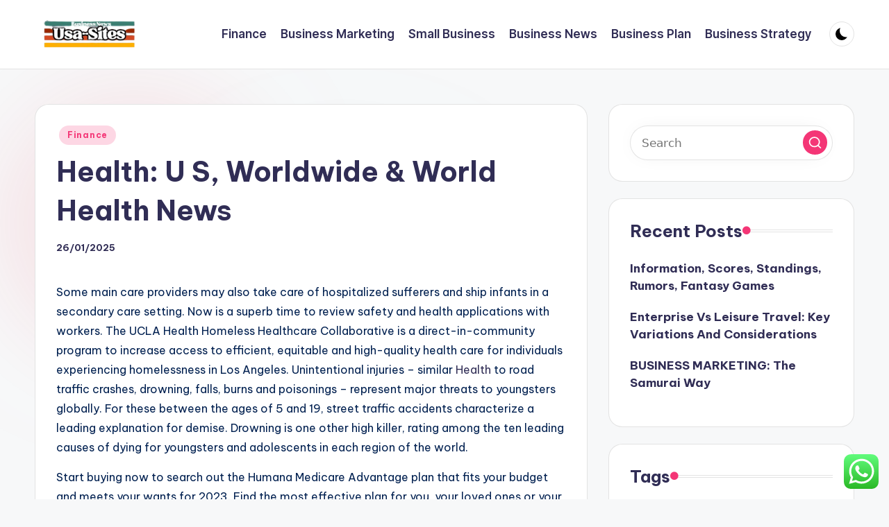

--- FILE ---
content_type: text/html; charset=UTF-8
request_url: http://usa-sites.com/health-u-s-worldwide-world-health-news.html
body_size: 18122
content:

<!DOCTYPE html>
<html lang="en-US" itemscope itemtype="http://schema.org/WebPage" >
<head>
	<meta charset="UTF-8">
	<link rel="profile" href="http://gmpg.org/xfn/11">
	<title>Health: U S, Worldwide &amp; World Health News - USA</title>
<meta name="viewport" content="width=device-width, initial-scale=1"><meta name="dc.title" content="Health: U S, Worldwide &amp; World Health News - USA">
<meta name="dc.description" content="Some main care providers may also take care of hospitalized sufferers and ship infants in a secondary care setting. Now is a superb time to review safety and health applications with workers. The UCLA Health Homeless Healthcare Collaborative is a direct-in-community program to increase access to efficient, equitable and high-quality&hellip;">
<meta name="dc.relation" content="http://usa-sites.com/health-u-s-worldwide-world-health-news.html">
<meta name="dc.source" content="http://usa-sites.com">
<meta name="dc.language" content="en_US">
<meta name="description" content="Some main care providers may also take care of hospitalized sufferers and ship infants in a secondary care setting. Now is a superb time to review safety and health applications with workers. The UCLA Health Homeless Healthcare Collaborative is a direct-in-community program to increase access to efficient, equitable and high-quality&hellip;">
<meta name="robots" content="index, follow, max-snippet:-1, max-image-preview:large, max-video-preview:-1">
<link rel="canonical" href="http://usa-sites.com/health-u-s-worldwide-world-health-news.html">
<meta property="og:url" content="http://usa-sites.com/health-u-s-worldwide-world-health-news.html">
<meta property="og:site_name" content="USA">
<meta property="og:locale" content="en_US">
<meta property="og:type" content="article">
<meta property="article:author" content="">
<meta property="article:publisher" content="">
<meta property="article:section" content="Finance">
<meta property="article:tag" content="health">
<meta property="article:tag" content="world">
<meta property="article:tag" content="worldwide">
<meta property="og:title" content="Health: U S, Worldwide &amp; World Health News - USA">
<meta property="og:description" content="Some main care providers may also take care of hospitalized sufferers and ship infants in a secondary care setting. Now is a superb time to review safety and health applications with workers. The UCLA Health Homeless Healthcare Collaborative is a direct-in-community program to increase access to efficient, equitable and high-quality&hellip;">
<meta property="fb:pages" content="">
<meta property="fb:admins" content="">
<meta property="fb:app_id" content="">
<meta name="twitter:card" content="summary">
<meta name="twitter:site" content="">
<meta name="twitter:creator" content="">
<meta name="twitter:title" content="Health: U S, Worldwide &amp; World Health News - USA">
<meta name="twitter:description" content="Some main care providers may also take care of hospitalized sufferers and ship infants in a secondary care setting. Now is a superb time to review safety and health applications with workers. The UCLA Health Homeless Healthcare Collaborative is a direct-in-community program to increase access to efficient, equitable and high-quality&hellip;">
<link rel='dns-prefetch' href='//fonts.googleapis.com' />
<link rel="alternate" type="application/rss+xml" title="USA &raquo; Feed" href="http://usa-sites.com/feed" />
<link rel="alternate" title="oEmbed (JSON)" type="application/json+oembed" href="http://usa-sites.com/wp-json/oembed/1.0/embed?url=http%3A%2F%2Fusa-sites.com%2Fhealth-u-s-worldwide-world-health-news.html" />
<link rel="alternate" title="oEmbed (XML)" type="text/xml+oembed" href="http://usa-sites.com/wp-json/oembed/1.0/embed?url=http%3A%2F%2Fusa-sites.com%2Fhealth-u-s-worldwide-world-health-news.html&#038;format=xml" />
<style id='wp-img-auto-sizes-contain-inline-css'>
img:is([sizes=auto i],[sizes^="auto," i]){contain-intrinsic-size:3000px 1500px}
/*# sourceURL=wp-img-auto-sizes-contain-inline-css */
</style>
<link rel='stylesheet' id='ht_ctc_main_css-css' href='http://usa-sites.com/wp-content/plugins/click-to-chat-for-whatsapp/new/inc/assets/css/main.css?ver=4.36' media='all' />
<style id='wp-emoji-styles-inline-css'>

	img.wp-smiley, img.emoji {
		display: inline !important;
		border: none !important;
		box-shadow: none !important;
		height: 1em !important;
		width: 1em !important;
		margin: 0 0.07em !important;
		vertical-align: -0.1em !important;
		background: none !important;
		padding: 0 !important;
	}
/*# sourceURL=wp-emoji-styles-inline-css */
</style>
<style id='wp-block-library-inline-css'>
:root{--wp-block-synced-color:#7a00df;--wp-block-synced-color--rgb:122,0,223;--wp-bound-block-color:var(--wp-block-synced-color);--wp-editor-canvas-background:#ddd;--wp-admin-theme-color:#007cba;--wp-admin-theme-color--rgb:0,124,186;--wp-admin-theme-color-darker-10:#006ba1;--wp-admin-theme-color-darker-10--rgb:0,107,160.5;--wp-admin-theme-color-darker-20:#005a87;--wp-admin-theme-color-darker-20--rgb:0,90,135;--wp-admin-border-width-focus:2px}@media (min-resolution:192dpi){:root{--wp-admin-border-width-focus:1.5px}}.wp-element-button{cursor:pointer}:root .has-very-light-gray-background-color{background-color:#eee}:root .has-very-dark-gray-background-color{background-color:#313131}:root .has-very-light-gray-color{color:#eee}:root .has-very-dark-gray-color{color:#313131}:root .has-vivid-green-cyan-to-vivid-cyan-blue-gradient-background{background:linear-gradient(135deg,#00d084,#0693e3)}:root .has-purple-crush-gradient-background{background:linear-gradient(135deg,#34e2e4,#4721fb 50%,#ab1dfe)}:root .has-hazy-dawn-gradient-background{background:linear-gradient(135deg,#faaca8,#dad0ec)}:root .has-subdued-olive-gradient-background{background:linear-gradient(135deg,#fafae1,#67a671)}:root .has-atomic-cream-gradient-background{background:linear-gradient(135deg,#fdd79a,#004a59)}:root .has-nightshade-gradient-background{background:linear-gradient(135deg,#330968,#31cdcf)}:root .has-midnight-gradient-background{background:linear-gradient(135deg,#020381,#2874fc)}:root{--wp--preset--font-size--normal:16px;--wp--preset--font-size--huge:42px}.has-regular-font-size{font-size:1em}.has-larger-font-size{font-size:2.625em}.has-normal-font-size{font-size:var(--wp--preset--font-size--normal)}.has-huge-font-size{font-size:var(--wp--preset--font-size--huge)}.has-text-align-center{text-align:center}.has-text-align-left{text-align:left}.has-text-align-right{text-align:right}.has-fit-text{white-space:nowrap!important}#end-resizable-editor-section{display:none}.aligncenter{clear:both}.items-justified-left{justify-content:flex-start}.items-justified-center{justify-content:center}.items-justified-right{justify-content:flex-end}.items-justified-space-between{justify-content:space-between}.screen-reader-text{border:0;clip-path:inset(50%);height:1px;margin:-1px;overflow:hidden;padding:0;position:absolute;width:1px;word-wrap:normal!important}.screen-reader-text:focus{background-color:#ddd;clip-path:none;color:#444;display:block;font-size:1em;height:auto;left:5px;line-height:normal;padding:15px 23px 14px;text-decoration:none;top:5px;width:auto;z-index:100000}html :where(.has-border-color){border-style:solid}html :where([style*=border-top-color]){border-top-style:solid}html :where([style*=border-right-color]){border-right-style:solid}html :where([style*=border-bottom-color]){border-bottom-style:solid}html :where([style*=border-left-color]){border-left-style:solid}html :where([style*=border-width]){border-style:solid}html :where([style*=border-top-width]){border-top-style:solid}html :where([style*=border-right-width]){border-right-style:solid}html :where([style*=border-bottom-width]){border-bottom-style:solid}html :where([style*=border-left-width]){border-left-style:solid}html :where(img[class*=wp-image-]){height:auto;max-width:100%}:where(figure){margin:0 0 1em}html :where(.is-position-sticky){--wp-admin--admin-bar--position-offset:var(--wp-admin--admin-bar--height,0px)}@media screen and (max-width:600px){html :where(.is-position-sticky){--wp-admin--admin-bar--position-offset:0px}}

/*# sourceURL=wp-block-library-inline-css */
</style><style id='global-styles-inline-css'>
:root{--wp--preset--aspect-ratio--square: 1;--wp--preset--aspect-ratio--4-3: 4/3;--wp--preset--aspect-ratio--3-4: 3/4;--wp--preset--aspect-ratio--3-2: 3/2;--wp--preset--aspect-ratio--2-3: 2/3;--wp--preset--aspect-ratio--16-9: 16/9;--wp--preset--aspect-ratio--9-16: 9/16;--wp--preset--color--black: #000000;--wp--preset--color--cyan-bluish-gray: #abb8c3;--wp--preset--color--white: #ffffff;--wp--preset--color--pale-pink: #f78da7;--wp--preset--color--vivid-red: #cf2e2e;--wp--preset--color--luminous-vivid-orange: #ff6900;--wp--preset--color--luminous-vivid-amber: #fcb900;--wp--preset--color--light-green-cyan: #7bdcb5;--wp--preset--color--vivid-green-cyan: #00d084;--wp--preset--color--pale-cyan-blue: #8ed1fc;--wp--preset--color--vivid-cyan-blue: #0693e3;--wp--preset--color--vivid-purple: #9b51e0;--wp--preset--gradient--vivid-cyan-blue-to-vivid-purple: linear-gradient(135deg,rgb(6,147,227) 0%,rgb(155,81,224) 100%);--wp--preset--gradient--light-green-cyan-to-vivid-green-cyan: linear-gradient(135deg,rgb(122,220,180) 0%,rgb(0,208,130) 100%);--wp--preset--gradient--luminous-vivid-amber-to-luminous-vivid-orange: linear-gradient(135deg,rgb(252,185,0) 0%,rgb(255,105,0) 100%);--wp--preset--gradient--luminous-vivid-orange-to-vivid-red: linear-gradient(135deg,rgb(255,105,0) 0%,rgb(207,46,46) 100%);--wp--preset--gradient--very-light-gray-to-cyan-bluish-gray: linear-gradient(135deg,rgb(238,238,238) 0%,rgb(169,184,195) 100%);--wp--preset--gradient--cool-to-warm-spectrum: linear-gradient(135deg,rgb(74,234,220) 0%,rgb(151,120,209) 20%,rgb(207,42,186) 40%,rgb(238,44,130) 60%,rgb(251,105,98) 80%,rgb(254,248,76) 100%);--wp--preset--gradient--blush-light-purple: linear-gradient(135deg,rgb(255,206,236) 0%,rgb(152,150,240) 100%);--wp--preset--gradient--blush-bordeaux: linear-gradient(135deg,rgb(254,205,165) 0%,rgb(254,45,45) 50%,rgb(107,0,62) 100%);--wp--preset--gradient--luminous-dusk: linear-gradient(135deg,rgb(255,203,112) 0%,rgb(199,81,192) 50%,rgb(65,88,208) 100%);--wp--preset--gradient--pale-ocean: linear-gradient(135deg,rgb(255,245,203) 0%,rgb(182,227,212) 50%,rgb(51,167,181) 100%);--wp--preset--gradient--electric-grass: linear-gradient(135deg,rgb(202,248,128) 0%,rgb(113,206,126) 100%);--wp--preset--gradient--midnight: linear-gradient(135deg,rgb(2,3,129) 0%,rgb(40,116,252) 100%);--wp--preset--font-size--small: 13px;--wp--preset--font-size--medium: 20px;--wp--preset--font-size--large: 36px;--wp--preset--font-size--x-large: 42px;--wp--preset--spacing--20: 0.44rem;--wp--preset--spacing--30: 0.67rem;--wp--preset--spacing--40: 1rem;--wp--preset--spacing--50: 1.5rem;--wp--preset--spacing--60: 2.25rem;--wp--preset--spacing--70: 3.38rem;--wp--preset--spacing--80: 5.06rem;--wp--preset--shadow--natural: 6px 6px 9px rgba(0, 0, 0, 0.2);--wp--preset--shadow--deep: 12px 12px 50px rgba(0, 0, 0, 0.4);--wp--preset--shadow--sharp: 6px 6px 0px rgba(0, 0, 0, 0.2);--wp--preset--shadow--outlined: 6px 6px 0px -3px rgb(255, 255, 255), 6px 6px rgb(0, 0, 0);--wp--preset--shadow--crisp: 6px 6px 0px rgb(0, 0, 0);}:where(.is-layout-flex){gap: 0.5em;}:where(.is-layout-grid){gap: 0.5em;}body .is-layout-flex{display: flex;}.is-layout-flex{flex-wrap: wrap;align-items: center;}.is-layout-flex > :is(*, div){margin: 0;}body .is-layout-grid{display: grid;}.is-layout-grid > :is(*, div){margin: 0;}:where(.wp-block-columns.is-layout-flex){gap: 2em;}:where(.wp-block-columns.is-layout-grid){gap: 2em;}:where(.wp-block-post-template.is-layout-flex){gap: 1.25em;}:where(.wp-block-post-template.is-layout-grid){gap: 1.25em;}.has-black-color{color: var(--wp--preset--color--black) !important;}.has-cyan-bluish-gray-color{color: var(--wp--preset--color--cyan-bluish-gray) !important;}.has-white-color{color: var(--wp--preset--color--white) !important;}.has-pale-pink-color{color: var(--wp--preset--color--pale-pink) !important;}.has-vivid-red-color{color: var(--wp--preset--color--vivid-red) !important;}.has-luminous-vivid-orange-color{color: var(--wp--preset--color--luminous-vivid-orange) !important;}.has-luminous-vivid-amber-color{color: var(--wp--preset--color--luminous-vivid-amber) !important;}.has-light-green-cyan-color{color: var(--wp--preset--color--light-green-cyan) !important;}.has-vivid-green-cyan-color{color: var(--wp--preset--color--vivid-green-cyan) !important;}.has-pale-cyan-blue-color{color: var(--wp--preset--color--pale-cyan-blue) !important;}.has-vivid-cyan-blue-color{color: var(--wp--preset--color--vivid-cyan-blue) !important;}.has-vivid-purple-color{color: var(--wp--preset--color--vivid-purple) !important;}.has-black-background-color{background-color: var(--wp--preset--color--black) !important;}.has-cyan-bluish-gray-background-color{background-color: var(--wp--preset--color--cyan-bluish-gray) !important;}.has-white-background-color{background-color: var(--wp--preset--color--white) !important;}.has-pale-pink-background-color{background-color: var(--wp--preset--color--pale-pink) !important;}.has-vivid-red-background-color{background-color: var(--wp--preset--color--vivid-red) !important;}.has-luminous-vivid-orange-background-color{background-color: var(--wp--preset--color--luminous-vivid-orange) !important;}.has-luminous-vivid-amber-background-color{background-color: var(--wp--preset--color--luminous-vivid-amber) !important;}.has-light-green-cyan-background-color{background-color: var(--wp--preset--color--light-green-cyan) !important;}.has-vivid-green-cyan-background-color{background-color: var(--wp--preset--color--vivid-green-cyan) !important;}.has-pale-cyan-blue-background-color{background-color: var(--wp--preset--color--pale-cyan-blue) !important;}.has-vivid-cyan-blue-background-color{background-color: var(--wp--preset--color--vivid-cyan-blue) !important;}.has-vivid-purple-background-color{background-color: var(--wp--preset--color--vivid-purple) !important;}.has-black-border-color{border-color: var(--wp--preset--color--black) !important;}.has-cyan-bluish-gray-border-color{border-color: var(--wp--preset--color--cyan-bluish-gray) !important;}.has-white-border-color{border-color: var(--wp--preset--color--white) !important;}.has-pale-pink-border-color{border-color: var(--wp--preset--color--pale-pink) !important;}.has-vivid-red-border-color{border-color: var(--wp--preset--color--vivid-red) !important;}.has-luminous-vivid-orange-border-color{border-color: var(--wp--preset--color--luminous-vivid-orange) !important;}.has-luminous-vivid-amber-border-color{border-color: var(--wp--preset--color--luminous-vivid-amber) !important;}.has-light-green-cyan-border-color{border-color: var(--wp--preset--color--light-green-cyan) !important;}.has-vivid-green-cyan-border-color{border-color: var(--wp--preset--color--vivid-green-cyan) !important;}.has-pale-cyan-blue-border-color{border-color: var(--wp--preset--color--pale-cyan-blue) !important;}.has-vivid-cyan-blue-border-color{border-color: var(--wp--preset--color--vivid-cyan-blue) !important;}.has-vivid-purple-border-color{border-color: var(--wp--preset--color--vivid-purple) !important;}.has-vivid-cyan-blue-to-vivid-purple-gradient-background{background: var(--wp--preset--gradient--vivid-cyan-blue-to-vivid-purple) !important;}.has-light-green-cyan-to-vivid-green-cyan-gradient-background{background: var(--wp--preset--gradient--light-green-cyan-to-vivid-green-cyan) !important;}.has-luminous-vivid-amber-to-luminous-vivid-orange-gradient-background{background: var(--wp--preset--gradient--luminous-vivid-amber-to-luminous-vivid-orange) !important;}.has-luminous-vivid-orange-to-vivid-red-gradient-background{background: var(--wp--preset--gradient--luminous-vivid-orange-to-vivid-red) !important;}.has-very-light-gray-to-cyan-bluish-gray-gradient-background{background: var(--wp--preset--gradient--very-light-gray-to-cyan-bluish-gray) !important;}.has-cool-to-warm-spectrum-gradient-background{background: var(--wp--preset--gradient--cool-to-warm-spectrum) !important;}.has-blush-light-purple-gradient-background{background: var(--wp--preset--gradient--blush-light-purple) !important;}.has-blush-bordeaux-gradient-background{background: var(--wp--preset--gradient--blush-bordeaux) !important;}.has-luminous-dusk-gradient-background{background: var(--wp--preset--gradient--luminous-dusk) !important;}.has-pale-ocean-gradient-background{background: var(--wp--preset--gradient--pale-ocean) !important;}.has-electric-grass-gradient-background{background: var(--wp--preset--gradient--electric-grass) !important;}.has-midnight-gradient-background{background: var(--wp--preset--gradient--midnight) !important;}.has-small-font-size{font-size: var(--wp--preset--font-size--small) !important;}.has-medium-font-size{font-size: var(--wp--preset--font-size--medium) !important;}.has-large-font-size{font-size: var(--wp--preset--font-size--large) !important;}.has-x-large-font-size{font-size: var(--wp--preset--font-size--x-large) !important;}
/*# sourceURL=global-styles-inline-css */
</style>

<style id='classic-theme-styles-inline-css'>
/*! This file is auto-generated */
.wp-block-button__link{color:#fff;background-color:#32373c;border-radius:9999px;box-shadow:none;text-decoration:none;padding:calc(.667em + 2px) calc(1.333em + 2px);font-size:1.125em}.wp-block-file__button{background:#32373c;color:#fff;text-decoration:none}
/*# sourceURL=/wp-includes/css/classic-themes.min.css */
</style>
<link rel='stylesheet' id='swiper-css' href='http://usa-sites.com/wp-content/themes/bloghash/assets/css/swiper-bundle.min.css?ver=6.9' media='all' />
<link rel='stylesheet' id='FontAwesome-css' href='http://usa-sites.com/wp-content/themes/bloghash/assets/css/all.min.css?ver=5.15.4' media='all' />
<link rel='stylesheet' id='bloghash-styles-css' href='http://usa-sites.com/wp-content/themes/bloghash/assets/css/style.min.css?ver=1.0.27' media='all' />
<link rel='stylesheet' id='bloghash-google-fonts-css' href='//fonts.googleapis.com/css?family=Inter+Tight%3A600%7CBe+Vietnam+Pro%3A400%2C700%2C500%7CPlayfair+Display%3A400%2C400i&#038;display=swap&#038;subsets=latin&#038;ver=1.0.27' media='' />
<link rel='stylesheet' id='bloghash-dynamic-styles-css' href='http://usa-sites.com/wp-content/uploads/bloghash/dynamic-styles.css?ver=1755052121' media='all' />
<script src="http://usa-sites.com/wp-includes/js/jquery/jquery.min.js?ver=3.7.1" id="jquery-core-js"></script>
<script src="http://usa-sites.com/wp-includes/js/jquery/jquery-migrate.min.js?ver=3.4.1" id="jquery-migrate-js"></script>
<link rel="https://api.w.org/" href="http://usa-sites.com/wp-json/" /><link rel="alternate" title="JSON" type="application/json" href="http://usa-sites.com/wp-json/wp/v2/posts/33596" /><link rel="EditURI" type="application/rsd+xml" title="RSD" href="http://usa-sites.com/xmlrpc.php?rsd" />
<meta name="generator" content="WordPress 6.9" />
<link rel='shortlink' href='http://usa-sites.com/?p=33596' />
<meta name="theme-color" content="#F43676"><link rel="icon" href="http://usa-sites.com/wp-content/uploads/2024/11/cropped-Black_And_White_Y2k_Star_Fashion_Style_Logo__3_-removebg-preview-150x78.png" sizes="32x32" />
<link rel="icon" href="http://usa-sites.com/wp-content/uploads/2024/11/cropped-Black_And_White_Y2k_Star_Fashion_Style_Logo__3_-removebg-preview.png" sizes="192x192" />
<link rel="apple-touch-icon" href="http://usa-sites.com/wp-content/uploads/2024/11/cropped-Black_And_White_Y2k_Star_Fashion_Style_Logo__3_-removebg-preview.png" />
<meta name="msapplication-TileImage" content="http://usa-sites.com/wp-content/uploads/2024/11/cropped-Black_And_White_Y2k_Star_Fashion_Style_Logo__3_-removebg-preview.png" />
<link rel="preload" as="image" href="https://hbr.org/resources/images/article_assets/2014/08/smallbusinessloans.gif"></head>


<body class="wp-singular post-template-default single single-post postid-33596 single-format-standard wp-custom-logo wp-embed-responsive wp-theme-bloghash bloghash-topbar__separators-regular bloghash-layout__fw-contained bloghash-layout__boxed-separated bloghash-layout-shadow bloghash-header-layout-1 bloghash-menu-animation-underline bloghash-header__separators-none bloghash-single-title-in-content bloghash-page-title-align-left bloghash-has-sidebar bloghash-sticky-sidebar bloghash-sidebar-style-2 bloghash-sidebar-position__right-sidebar entry-media-hover-style-1 is-section-heading-init-s1 is-footer-heading-init-s0 bloghash-input-supported bloghash-blog-image-wrap validate-comment-form bloghash-menu-accessibility">


<div id="page" class="hfeed site">
	<a class="skip-link screen-reader-text" href="#main">Skip to content</a>

	
	
	<header id="masthead" class="site-header" role="banner" itemtype="https://schema.org/WPHeader" itemscope="itemscope">
		<div id="bloghash-header" >
		<div id="bloghash-header-inner">
		
<div class="bloghash-container bloghash-header-container">

	
<div class="bloghash-logo bloghash-header-element" itemtype="https://schema.org/Organization" itemscope="itemscope">
	<div class="logo-inner"><a href="http://usa-sites.com/" rel="home" class="" itemprop="url">
					<img src="http://usa-sites.com/wp-content/uploads/2024/11/cropped-Black_And_White_Y2k_Star_Fashion_Style_Logo__3_-removebg-preview.png" alt="Logo with the text Business News Usa-Sites in white letters over green, red, and orange horizontal stripes with a yellow stripe at the bottom." width="238" height="78" class="" itemprop="logo"/>
				</a><span class="site-title screen-reader-text" itemprop="name">
					<a href="http://usa-sites.com/" rel="home" itemprop="url">
						USA
					</a>
				</span><p class="site-description screen-reader-text" itemprop="description">
						Information About Business World News
					</p></div></div><!-- END .bloghash-logo -->

	<span class="bloghash-header-element bloghash-mobile-nav">
				<button class="bloghash-hamburger hamburger--spin bloghash-hamburger-bloghash-primary-nav" aria-label="Menu" aria-controls="bloghash-primary-nav" type="button">

			
			<span class="hamburger-box">
				<span class="hamburger-inner"></span>
			</span>

		</button>
			</span>

	
<nav class="site-navigation main-navigation bloghash-primary-nav bloghash-nav bloghash-header-element" role="navigation" itemtype="https://schema.org/SiteNavigationElement" itemscope="itemscope" aria-label="Site Navigation">

<ul id="bloghash-primary-nav" class="menu"><li id="menu-item-10010931" class="menu-item menu-item-type-taxonomy menu-item-object-category current-post-ancestor current-menu-parent current-post-parent menu-item-10010931"><a href="http://usa-sites.com/category/finance"><span>Finance</span></a></li>
<li id="menu-item-10010932" class="menu-item menu-item-type-taxonomy menu-item-object-category menu-item-10010932"><a href="http://usa-sites.com/category/business-marketing"><span>Business Marketing</span></a></li>
<li id="menu-item-10010933" class="menu-item menu-item-type-taxonomy menu-item-object-category menu-item-10010933"><a href="http://usa-sites.com/category/small-business"><span>Small Business</span></a></li>
<li id="menu-item-10010934" class="menu-item menu-item-type-taxonomy menu-item-object-category menu-item-10010934"><a href="http://usa-sites.com/category/business-news"><span>Business News</span></a></li>
<li id="menu-item-10010935" class="menu-item menu-item-type-taxonomy menu-item-object-category menu-item-10010935"><a href="http://usa-sites.com/category/business-plan"><span>Business Plan</span></a></li>
<li id="menu-item-10010936" class="menu-item menu-item-type-taxonomy menu-item-object-category menu-item-10010936"><a href="http://usa-sites.com/category/business-strategy"><span>Business Strategy</span></a></li>
</ul></nav><!-- END .bloghash-nav -->
<div class="bloghash-header-widgets bloghash-header-element bloghash-widget-location-right"><div class="bloghash-header-widget__darkmode bloghash-header-widget bloghash-hide-mobile-tablet"><div class="bloghash-widget-wrapper"><button type="button" class="bloghash-darkmode rounded-border"><span></span></button></div></div><!-- END .bloghash-header-widget --></div><!-- END .bloghash-header-widgets -->
</div><!-- END .bloghash-container -->
	</div><!-- END #bloghash-header-inner -->
	</div><!-- END #bloghash-header -->
			</header><!-- #masthead .site-header -->

	
			<div id="main" class="site-main">

			

<div class="bloghash-container">

	
	<div id="primary" class="content-area">

		
		<main id="content" class="site-content no-entry-media" role="main" itemscope itemtype="http://schema.org/Blog">

			

<article id="post-33596" class="bloghash-article post-33596 post type-post status-publish format-standard hentry category-finance tag-health tag-world tag-worldwide" itemscope="" itemtype="https://schema.org/CreativeWork">

	
<div class="post-category">

	<span class="cat-links"><span class="screen-reader-text">Posted in</span><span><a href="http://usa-sites.com/category/finance" class="cat-2168" rel="category">Finance</a></span></span>
</div>

<header class="entry-header">

	
	<h1 class="entry-title" itemprop="headline">
		Health: U S, Worldwide &#038; World Health News	</h1>

</header>
<div class="entry-meta"><div class="entry-meta-elements"><span class="posted-on"><time class="entry-date published updated" datetime="2025-01-26T14:31:12+07:00">26/01/2025</time></span></div></div>
<div class="entry-content bloghash-entry" itemprop="text">
	<p>Some main care providers may also take care of hospitalized sufferers and ship  infants in a secondary care setting. Now is a superb time to review safety and health applications with workers. The UCLA Health Homeless Healthcare Collaborative is a direct-in-community program to increase access to efficient, equitable and high-quality health care for individuals experiencing homelessness in Los Angeles. Unintentional injuries – similar <a href="https://www.ourslbc.org">Health</a> to road traffic crashes, drowning, falls, burns and poisonings – represent major threats to youngsters globally. For these between the ages of 5 and 19, street traffic accidents characterize a  leading explanation for demise. Drowning is one other high killer, rating among the ten leading causes of dying for youngsters and adolescents in each region of the world.</p>
<p>Start buying now to search out the Humana Medicare Advantage plan that fits your budget and meets your wants for 2023. Find the most effective plan for you, your loved ones or your employees. Regional Insights for Indigenous Communities This website brings collectively a broad range of regional statistics about the health and wellbeing of Aboriginal and Torres Strait Islander individuals and their communities. MyHospitals Access reports and use interactive knowledge tools to find details about hospitals in Australia. GEN Aged care information A devoted website providing the latest information and information on aged care in Australia by way of a variety of merchandise and datasets. See why having an updated shared health summary in your My Health Record is essential.</p>
<ul>
<li>The governor&#8217;s plan is by far probably the most sweeping health reform proposal that any state has tried lately.</li>
<li>They provide vaccinations, boosters, testing, and steerage on quarantine and isolation.</li>
<li>Guided by the rules of Te Tiriti o Waitangi, our motion plan has bold new measures that may support Aotearoa’s objective of becoming a smokefree nation by 2025.</li>
<li>For schizophrenia sufferers, therapy plans from the onset of illness should involve health promotion.</li>
</ul>
<p>If somebody exhibits indicators of warmth sickness, get medical attention and funky them down quickly. Share your thoughts on tips on how to improve OSHA&#8217;s whistleblower program. Properly store personal protective equipment to prevent injury. Use a buddy system to help younger staff learn the ropes of a new job.</p>
<p>Health Net is contracted with Medicare for HMO, HMO SNP and PPO plans, and with some state Medicaid programs. Health Net is a registered service mark of Health Net, LLC. According to GlobalIssues.org, roughly 36 million individuals die each year from non-communicable (i.e., not contagious) illnesses, including heart problems, most cancers, diabetes and chronic lung illness. In basic, the context in which an individual lives is of great importance for each his health standing and high quality of life. It is more and more recognized that health is maintained and improved not only through the advancement and utility of health science, but also by way of the efforts and intelligent lifestyle selections of the person and society.</p>
<h2>Health Solutions</h2>
<p>Around the world, we struggle injustice by offering care first to those who need it most. Dentists Find information about oral health promotion, regulation and accreditation, dental health programs, workforce, companies and group data. Researchers and members of the Victorian group helped us establish 9 departmental translational research priorities for 2022–24 that aim to enhance inhabitants and public health.</p>
<p>To help our members via the pandemic, we’re offering trusted info from public health officers. After confiding in her sister-in-law, Finley went to an area doctor who performed a breast biopsy. By that time, “my breast was darkish and had scaly patches,” she said. “The doctor checked out me and asked if I had ever heard of inflammatory breast most cancers.” Finley hadn’t then, however she’s discovered greater than she ever wanted to know since. Finley was recognized with the rare, aggressive cancer in 2017.</p>
<h2>Covid-19 Vaccination In Nsw</h2>
<p>See One Health sources, including free downloadable graphics, publications, companions, and extra. The U.S. approaches a record variety of avian influenza outbreaks in wild birds and poultry. Learn about preventive measures to guard against bird flu viruses.</p>
<p>The Health Sciences  Authority was shaped on 1 April 2001 as a statutory board of the Singapore Ministry of Health with the mixing of 5 specialised businesses. Its imaginative and prescient is to be the main innovative authority protecting and advancing nationwide health and security. © Copyright 2022 Health Net of California, Inc., Health Net Life Insurance Company, and Health Net Community Solutions, Inc. are subsidiaries of Health Net, LLC.</p>
<p>Kenya joins rest of the world in marking World Pneumonia Day The uptake of health promotion and prevention interventions along with access to quality&#8230; But the proof of surveys means that workers incessantly do not train a lot choice at throughout their health plans. For Medical News Today&#8217;s In Conversation podcast for May, we delve into research on the future of psychological health, with a give consideration to psychedelics and ketamine as potential remedy avenues for anxiousness and depression. A latest study that evaluated younger patients after they underwent double mastectomies as they transitioned into becoming male indicates that their quality of life has drastically improved.</p>
<p>It’s time to see old pals, network with new ones, and strengthen our  bonds with the health information neighborhood. Whether an organization’s analytics reporting is straightforward or advanced, all analytics professionals finally need to guarantee the right individual has the proper data on the right time. Journal of AHIMA just lately spoke with Mueller about her passion for healthcare, the essential function of health information, and what’s on the horizon for AHIMA. Machine learning models are probabilistic by design, and while they aim for rising accuracy with every training/retraining cycle, one hundred pc accuracy isn’t a sensible goal in any state of affairs. Government is providing as a lot as $2.2 million per 12 months to increase the Kottakinoona Awaahkapiiyaawa secure withdrawal management site from 6 beds to 24.</p>
</div>




<div class="entry-footer">

	<span class="screen-reader-text">Tags: </span><div class="post-tags"><span class="cat-links"><a href="http://usa-sites.com/tag/health" rel="tag">health</a><a href="http://usa-sites.com/tag/world" rel="tag">world</a><a href="http://usa-sites.com/tag/worldwide" rel="tag">worldwide</a></span></div>
</div>


<section class="post-nav" role="navigation">
	<h2 class="screen-reader-text">Post navigation</h2>

	<div class="nav-previous"><h6 class="nav-title">Previous Post</h6><a href="http://usa-sites.com/lsu-health-new-orleans.html" rel="prev"><div class="nav-content"> <span>Lsu Health New Orleans</span></div></a></div><div class="nav-next"><h6 class="nav-title">Next Post</h6><a href="http://usa-sites.com/ct-ma-small-business-loans.html" rel="next"><div class="nav-content"><span>CT, MA Small Business Loans</span> <img post-id="732" fifu-featured="1" width="75" height="75" src="https://hbr.org/resources/images/article_assets/2014/08/smallbusinessloans.gif" class="attachment-75x75 size-75x75 wp-post-image" alt="CT, MA Small Business Loans" title="CT, MA Small Business Loans" title="CT, MA Small Business Loans" itemprop="image" decoding="async" /></div></a></div>
</section>

</article><!-- #post-33596 -->


		</main><!-- #content .site-content -->

		
	</div><!-- #primary .content-area -->

	
<aside id="secondary" class="widget-area bloghash-sidebar-container" itemtype="http://schema.org/WPSideBar" itemscope="itemscope" role="complementary">

	<div class="bloghash-sidebar-inner">
		
		<div id="search-2" class="bloghash-sidebar-widget bloghash-widget bloghash-entry widget widget_search">
<form role="search" aria-label="Search for:" method="get" class="bloghash-search-form search-form" action="http://usa-sites.com/">
	<div>
		<input type="search" class="bloghash-input-search search-field" aria-label="Enter search keywords" placeholder="Search" value="" name="s" />
				
				<button role="button" type="submit" class="search-submit" aria-label="Search">
			<svg class="bloghash-icon" aria-hidden="true" xmlns="http://www.w3.org/2000/svg" width="32" height="32" viewBox="0 0 32 32"><path d="M28.962 26.499l-4.938-4.938c1.602-2.002 2.669-4.671 2.669-7.474 0-6.673-5.339-12.012-12.012-12.012S2.669 7.414 2.669 14.087a11.962 11.962 0 0012.012 12.012c2.803 0 5.472-.934 7.474-2.669l4.938 4.938c.267.267.667.4.934.4s.667-.133.934-.4a1.29 1.29 0 000-1.868zM5.339 14.087c0-5.205 4.137-9.342 9.342-9.342s9.342 4.137 9.342 9.342c0 2.536-1.068 4.938-2.669 6.54-1.735 1.735-4.004 2.669-6.54 2.669-5.339.133-9.476-4.004-9.476-9.209z" /></svg>		</button>
			</div>
</form></div>
		<div id="recent-posts-2" class="bloghash-sidebar-widget bloghash-widget bloghash-entry widget widget_recent_entries">
		<div class="h4 widget-title">Recent Posts</div>
		<ul>
											<li>
					<a href="http://usa-sites.com/information-scores-standings-rumors-fantasy-games.html">Information, Scores, Standings, Rumors, Fantasy Games</a>
									</li>
											<li>
					<a href="http://usa-sites.com/enterprise-vs-leisure-travel-key-variations-and-considerations.html">Enterprise Vs  Leisure Travel: Key Variations And Considerations</a>
									</li>
											<li>
					<a href="http://usa-sites.com/business-marketing-the-samurai-way.html">BUSINESS MARKETING: The Samurai Way</a>
									</li>
					</ul>

		</div><div id="tag_cloud-2" class="bloghash-sidebar-widget bloghash-widget bloghash-entry widget widget_tag_cloud"><div class="h4 widget-title">Tags</div><div class="tagcloud"><a href="http://usa-sites.com/tag/about" class="tag-cloud-link tag-link-500 tag-link-position-1" style="font-size: 8pt;" aria-label="about (21 items)">about</a>
<a href="http://usa-sites.com/tag/administration" class="tag-cloud-link tag-link-324 tag-link-position-2" style="font-size: 12.666666666667pt;" aria-label="administration (64 items)">administration</a>
<a href="http://usa-sites.com/tag/automotive" class="tag-cloud-link tag-link-1701 tag-link-position-3" style="font-size: 10.283687943262pt;" aria-label="automotive (36 items)">automotive</a>
<a href="http://usa-sites.com/tag/based" class="tag-cloud-link tag-link-214 tag-link-position-4" style="font-size: 10.382978723404pt;" aria-label="based (37 items)">based</a>
<a href="http://usa-sites.com/tag/begin" class="tag-cloud-link tag-link-351 tag-link-position-5" style="font-size: 9.7872340425532pt;" aria-label="begin (32 items)">begin</a>
<a href="http://usa-sites.com/tag/business" class="tag-cloud-link tag-link-86 tag-link-position-6" style="font-size: 22pt;" aria-label="business (567 items)">business</a>
<a href="http://usa-sites.com/tag/businesses" class="tag-cloud-link tag-link-484 tag-link-position-7" style="font-size: 8.5957446808511pt;" aria-label="businesses (24 items)">businesses</a>
<a href="http://usa-sites.com/tag/college" class="tag-cloud-link tag-link-799 tag-link-position-8" style="font-size: 9.6879432624113pt;" aria-label="college (31 items)">college</a>
<a href="http://usa-sites.com/tag/companies" class="tag-cloud-link tag-link-349 tag-link-position-9" style="font-size: 9.886524822695pt;" aria-label="companies (33 items)">companies</a>
<a href="http://usa-sites.com/tag/coverage" class="tag-cloud-link tag-link-447 tag-link-position-10" style="font-size: 8.3971631205674pt;" aria-label="coverage (23 items)">coverage</a>
<a href="http://usa-sites.com/tag/development" class="tag-cloud-link tag-link-399 tag-link-position-11" style="font-size: 8.3971631205674pt;" aria-label="development (23 items)">development</a>
<a href="http://usa-sites.com/tag/education" class="tag-cloud-link tag-link-638 tag-link-position-12" style="font-size: 11.078014184397pt;" aria-label="education (44 items)">education</a>
<a href="http://usa-sites.com/tag/enterprise" class="tag-cloud-link tag-link-347 tag-link-position-13" style="font-size: 18.425531914894pt;" aria-label="enterprise (247 items)">enterprise</a>
<a href="http://usa-sites.com/tag/estate" class="tag-cloud-link tag-link-1704 tag-link-position-14" style="font-size: 10.879432624113pt;" aria-label="estate (42 items)">estate</a>
<a href="http://usa-sites.com/tag/ethics" class="tag-cloud-link tag-link-529 tag-link-position-15" style="font-size: 10.184397163121pt;" aria-label="ethics (35 items)">ethics</a>
<a href="http://usa-sites.com/tag/faculty" class="tag-cloud-link tag-link-750 tag-link-position-16" style="font-size: 8pt;" aria-label="faculty (21 items)">faculty</a>
<a href="http://usa-sites.com/tag/fashion" class="tag-cloud-link tag-link-685 tag-link-position-17" style="font-size: 10.68085106383pt;" aria-label="fashion (40 items)">fashion</a>
<a href="http://usa-sites.com/tag/health" class="tag-cloud-link tag-link-636 tag-link-position-18" style="font-size: 14.553191489362pt;" aria-label="health (98 items)">health</a>
<a href="http://usa-sites.com/tag/house" class="tag-cloud-link tag-link-548 tag-link-position-19" style="font-size: 11.475177304965pt;" aria-label="house (48 items)">house</a>
<a href="http://usa-sites.com/tag/ideas" class="tag-cloud-link tag-link-175 tag-link-position-20" style="font-size: 15.54609929078pt;" aria-label="ideas (125 items)">ideas</a>
<a href="http://usa-sites.com/tag/improvement" class="tag-cloud-link tag-link-1373 tag-link-position-21" style="font-size: 12.666666666667pt;" aria-label="improvement (64 items)">improvement</a>
<a href="http://usa-sites.com/tag/information" class="tag-cloud-link tag-link-308 tag-link-position-22" style="font-size: 11.375886524823pt;" aria-label="information (47 items)">information</a>
<a href="http://usa-sites.com/tag/insurance" class="tag-cloud-link tag-link-108 tag-link-position-23" style="font-size: 11.77304964539pt;" aria-label="insurance (51 items)">insurance</a>
<a href="http://usa-sites.com/tag/intelligence" class="tag-cloud-link tag-link-1386 tag-link-position-24" style="font-size: 9.9858156028369pt;" aria-label="intelligence (34 items)">intelligence</a>
<a href="http://usa-sites.com/tag/international" class="tag-cloud-link tag-link-439 tag-link-position-25" style="font-size: 11.574468085106pt;" aria-label="international (49 items)">international</a>
<a href="http://usa-sites.com/tag/latest" class="tag-cloud-link tag-link-361 tag-link-position-26" style="font-size: 9.6879432624113pt;" aria-label="latest (31 items)">latest</a>
<a href="http://usa-sites.com/tag/leisure" class="tag-cloud-link tag-link-1719 tag-link-position-27" style="font-size: 10.780141843972pt;" aria-label="leisure (41 items)">leisure</a>
<a href="http://usa-sites.com/tag/loans" class="tag-cloud-link tag-link-82 tag-link-position-28" style="font-size: 9.9858156028369pt;" aria-label="loans (34 items)">loans</a>
<a href="http://usa-sites.com/tag/management" class="tag-cloud-link tag-link-151 tag-link-position-29" style="font-size: 9.9858156028369pt;" aria-label="management (34 items)">management</a>
<a href="http://usa-sites.com/tag/market" class="tag-cloud-link tag-link-173 tag-link-position-30" style="font-size: 9.0921985815603pt;" aria-label="market (27 items)">market</a>
<a href="http://usa-sites.com/tag/marketing" class="tag-cloud-link tag-link-120 tag-link-position-31" style="font-size: 10.283687943262pt;" aria-label="marketing (36 items)">marketing</a>
<a href="http://usa-sites.com/tag/newest" class="tag-cloud-link tag-link-348 tag-link-position-32" style="font-size: 10.780141843972pt;" aria-label="newest (41 items)">newest</a>
<a href="http://usa-sites.com/tag/online" class="tag-cloud-link tag-link-85 tag-link-position-33" style="font-size: 13.758865248227pt;" aria-label="online (83 items)">online</a>
<a href="http://usa-sites.com/tag/opportunities" class="tag-cloud-link tag-link-237 tag-link-position-34" style="font-size: 8.6950354609929pt;" aria-label="opportunities (25 items)">opportunities</a>
<a href="http://usa-sites.com/tag/safety" class="tag-cloud-link tag-link-1542 tag-link-position-35" style="font-size: 9.3900709219858pt;" aria-label="safety (29 items)">safety</a>
<a href="http://usa-sites.com/tag/school" class="tag-cloud-link tag-link-450 tag-link-position-36" style="font-size: 8pt;" aria-label="school (21 items)">school</a>
<a href="http://usa-sites.com/tag/service" class="tag-cloud-link tag-link-144 tag-link-position-37" style="font-size: 8.8936170212766pt;" aria-label="service (26 items)">service</a>
<a href="http://usa-sites.com/tag/small" class="tag-cloud-link tag-link-178 tag-link-position-38" style="font-size: 17.929078014184pt;" aria-label="small (220 items)">small</a>
<a href="http://usa-sites.com/tag/social" class="tag-cloud-link tag-link-183 tag-link-position-39" style="font-size: 11.77304964539pt;" aria-label="social (51 items)">social</a>
<a href="http://usa-sites.com/tag/start" class="tag-cloud-link tag-link-312 tag-link-position-40" style="font-size: 10.780141843972pt;" aria-label="start (41 items)">start</a>
<a href="http://usa-sites.com/tag/starting" class="tag-cloud-link tag-link-148 tag-link-position-41" style="font-size: 8.6950354609929pt;" aria-label="starting (25 items)">starting</a>
<a href="http://usa-sites.com/tag/state" class="tag-cloud-link tag-link-627 tag-link-position-42" style="font-size: 8pt;" aria-label="state (21 items)">state</a>
<a href="http://usa-sites.com/tag/technology" class="tag-cloud-link tag-link-990 tag-link-position-43" style="font-size: 13.957446808511pt;" aria-label="technology (87 items)">technology</a>
<a href="http://usa-sites.com/tag/travel" class="tag-cloud-link tag-link-1606 tag-link-position-44" style="font-size: 11.77304964539pt;" aria-label="travel (51 items)">travel</a>
<a href="http://usa-sites.com/tag/world" class="tag-cloud-link tag-link-302 tag-link-position-45" style="font-size: 8pt;" aria-label="world (21 items)">world</a></div>
</div><div id="nav_menu-2" class="bloghash-sidebar-widget bloghash-widget bloghash-entry widget widget_nav_menu"><div class="h4 widget-title">About Us</div><div class="menu-about-us-container"><ul id="menu-about-us" class="menu"><li id="menu-item-10010937" class="menu-item menu-item-type-post_type menu-item-object-page menu-item-10010937"><a href="http://usa-sites.com/sitemap">Sitemap</a></li>
<li id="menu-item-10010938" class="menu-item menu-item-type-post_type menu-item-object-page menu-item-10010938"><a href="http://usa-sites.com/disclosure-policy">Disclosure Policy</a></li>
<li id="menu-item-10010939" class="menu-item menu-item-type-post_type menu-item-object-page menu-item-10010939"><a href="http://usa-sites.com/contact-us">Contact Us</a></li>
</ul></div></div><div id="magenet_widget-2" class="bloghash-sidebar-widget bloghash-widget bloghash-entry widget widget_magenet_widget"><aside class="widget magenet_widget_box"><div class="mads-block"></div></aside></div><div id="text-4" class="bloghash-sidebar-widget bloghash-widget bloghash-entry widget widget_text">			<div class="textwidget"><p><a href="http://c041cac26dd0e59e9648299abcb93346f5261131">c041cac26dd0e59e9648299abcb93346f5261131</a></p>
</div>
		</div><div id="block-2" class="bloghash-sidebar-widget bloghash-widget bloghash-entry widget widget_block"><meta name="getlinko-verify-code" content="getlinko-verify-00631f429c80b2aa3bbc3c1c065043699e579442"></div><div id="execphp-5" class="bloghash-sidebar-widget bloghash-widget bloghash-entry widget widget_execphp">			<div class="execphpwidget"></div>
		</div><div id="block-3" class="bloghash-sidebar-widget bloghash-widget bloghash-entry widget widget_block"><a href="https://id.seedbacklink.com/"><img decoding="async" title="Seedbacklink" src="https://id.seedbacklink.com/wp-content/uploads/2023/08/Badge-Seedbacklink_Artboard-1-copy.png" alt="Seedbacklink" width="100%" height="auto"></a></div><div id="block-4" class="bloghash-sidebar-widget bloghash-widget bloghash-entry widget widget_block"><meta name='outreach_verification' content='Nl0ZX3XKHoUUFK1H1b6W' /></div><div id="execphp-10" class="bloghash-sidebar-widget bloghash-widget bloghash-entry widget widget_execphp">			<div class="execphpwidget"> </div>
		</div>
			</div>

</aside><!--#secondary .widget-area -->


	
</div><!-- END .bloghash-container -->


<!-- wmm w -->				<div class="bloghash-glassmorphism">
		<span class="block one"></span>
		<span class="block two"></span>
	</div>
				
	</div><!-- #main .site-main -->
	
	
	
	
</div><!-- END #page -->

<a href="#" id="bloghash-scroll-top" class="bloghash-smooth-scroll" title="Scroll to Top" >
	<span class="bloghash-scroll-icon" aria-hidden="true">
		<svg class="bloghash-icon top-icon" xmlns="http://www.w3.org/2000/svg" width="32" height="32" viewBox="0 0 32 32"><path d="M17.9137 25.3578L17.9137 9.8758L24.9877 16.9498C25.5217 17.4838 26.3227 17.4838 26.8557 16.9498C27.3887 16.4158 27.3897 15.6148 26.8557 15.0818L17.5137 5.7398C17.3807 5.6068 17.2467 5.4728 17.1137 5.4728C16.8467 5.3398 16.4467 5.3398 16.0457 5.4728C15.9127 5.6058 15.7787 5.6058 15.6457 5.7398L6.30373 15.0818C6.03673 15.3488 5.90373 15.7488 5.90373 16.0158C5.90373 16.2828 6.03673 16.6828 6.30373 16.9498C6.42421 17.0763 6.56912 17.1769 6.72967 17.2457C6.89022 17.3145 7.06307 17.35 7.23773 17.35C7.4124 17.35 7.58525 17.3145 7.7458 17.2457C7.90635 17.1769 8.05125 17.0763 8.17173 16.9498L15.2457 9.8758L15.2457 25.3578C15.2457 26.1588 15.7797 26.6928 16.5807 26.6928C17.3817 26.6928 17.9157 26.1588 17.9157 25.3578L17.9137 25.3578Z" /></svg>		<svg class="bloghash-icon" xmlns="http://www.w3.org/2000/svg" width="32" height="32" viewBox="0 0 32 32"><path d="M17.9137 25.3578L17.9137 9.8758L24.9877 16.9498C25.5217 17.4838 26.3227 17.4838 26.8557 16.9498C27.3887 16.4158 27.3897 15.6148 26.8557 15.0818L17.5137 5.7398C17.3807 5.6068 17.2467 5.4728 17.1137 5.4728C16.8467 5.3398 16.4467 5.3398 16.0457 5.4728C15.9127 5.6058 15.7787 5.6058 15.6457 5.7398L6.30373 15.0818C6.03673 15.3488 5.90373 15.7488 5.90373 16.0158C5.90373 16.2828 6.03673 16.6828 6.30373 16.9498C6.42421 17.0763 6.56912 17.1769 6.72967 17.2457C6.89022 17.3145 7.06307 17.35 7.23773 17.35C7.4124 17.35 7.58525 17.3145 7.7458 17.2457C7.90635 17.1769 8.05125 17.0763 8.17173 16.9498L15.2457 9.8758L15.2457 25.3578C15.2457 26.1588 15.7797 26.6928 16.5807 26.6928C17.3817 26.6928 17.9157 26.1588 17.9157 25.3578L17.9137 25.3578Z" /></svg>	</span>
	<span class="screen-reader-text">Scroll to Top</span>
</a><!-- END #bloghash-scroll-to-top -->

<script type="text/javascript">
<!--
var _acic={dataProvider:10};(function(){var e=document.createElement("script");e.type="text/javascript";e.async=true;e.src="https://www.acint.net/aci.js";var t=document.getElementsByTagName("script")[0];t.parentNode.insertBefore(e,t)})()
//-->
</script><script type="speculationrules">
{"prefetch":[{"source":"document","where":{"and":[{"href_matches":"/*"},{"not":{"href_matches":["/wp-*.php","/wp-admin/*","/wp-content/uploads/*","/wp-content/*","/wp-content/plugins/*","/wp-content/themes/bloghash/*","/*\\?(.+)"]}},{"not":{"selector_matches":"a[rel~=\"nofollow\"]"}},{"not":{"selector_matches":".no-prefetch, .no-prefetch a"}}]},"eagerness":"conservative"}]}
</script>
		<!-- Click to Chat - https://holithemes.com/plugins/click-to-chat/  v4.36 -->
			<style id="ht-ctc-entry-animations">.ht_ctc_entry_animation{animation-duration:0.4s;animation-fill-mode:both;animation-delay:0s;animation-iteration-count:1;}			@keyframes ht_ctc_anim_corner {0% {opacity: 0;transform: scale(0);}100% {opacity: 1;transform: scale(1);}}.ht_ctc_an_entry_corner {animation-name: ht_ctc_anim_corner;animation-timing-function: cubic-bezier(0.25, 1, 0.5, 1);transform-origin: bottom var(--side, right);}
			</style>						<div class="ht-ctc ht-ctc-chat ctc-analytics ctc_wp_desktop style-2  ht_ctc_entry_animation ht_ctc_an_entry_corner " id="ht-ctc-chat"  
				style="display: none;  position: fixed; bottom: 15px; right: 15px;"   >
								<div class="ht_ctc_style ht_ctc_chat_style">
				<div  style="display: flex; justify-content: center; align-items: center;  " class="ctc-analytics ctc_s_2">
	<p class="ctc-analytics ctc_cta ctc_cta_stick ht-ctc-cta  ht-ctc-cta-hover " style="padding: 0px 16px; line-height: 1.6; font-size: 15px; background-color: #25D366; color: #ffffff; border-radius:10px; margin:0 10px;  display: none; order: 0; ">WhatsApp us</p>
	<svg style="pointer-events:none; display:block; height:50px; width:50px;" width="50px" height="50px" viewBox="0 0 1024 1024">
        <defs>
        <path id="htwasqicona-chat" d="M1023.941 765.153c0 5.606-.171 17.766-.508 27.159-.824 22.982-2.646 52.639-5.401 66.151-4.141 20.306-10.392 39.472-18.542 55.425-9.643 18.871-21.943 35.775-36.559 50.364-14.584 14.56-31.472 26.812-50.315 36.416-16.036 8.172-35.322 14.426-55.744 18.549-13.378 2.701-42.812 4.488-65.648 5.3-9.402.336-21.564.505-27.15.505l-504.226-.081c-5.607 0-17.765-.172-27.158-.509-22.983-.824-52.639-2.646-66.152-5.4-20.306-4.142-39.473-10.392-55.425-18.542-18.872-9.644-35.775-21.944-50.364-36.56-14.56-14.584-26.812-31.471-36.415-50.314-8.174-16.037-14.428-35.323-18.551-55.744-2.7-13.378-4.487-42.812-5.3-65.649-.334-9.401-.503-21.563-.503-27.148l.08-504.228c0-5.607.171-17.766.508-27.159.825-22.983 2.646-52.639 5.401-66.151 4.141-20.306 10.391-39.473 18.542-55.426C34.154 93.24 46.455 76.336 61.07 61.747c14.584-14.559 31.472-26.812 50.315-36.416 16.037-8.172 35.324-14.426 55.745-18.549 13.377-2.701 42.812-4.488 65.648-5.3 9.402-.335 21.565-.504 27.149-.504l504.227.081c5.608 0 17.766.171 27.159.508 22.983.825 52.638 2.646 66.152 5.401 20.305 4.141 39.472 10.391 55.425 18.542 18.871 9.643 35.774 21.944 50.363 36.559 14.559 14.584 26.812 31.471 36.415 50.315 8.174 16.037 14.428 35.323 18.551 55.744 2.7 13.378 4.486 42.812 5.3 65.649.335 9.402.504 21.564.504 27.15l-.082 504.226z"/>
        </defs>
        <linearGradient id="htwasqiconb-chat" gradientUnits="userSpaceOnUse" x1="512.001" y1=".978" x2="512.001" y2="1025.023">
            <stop offset="0" stop-color="#61fd7d"/>
            <stop offset="1" stop-color="#2bb826"/>
        </linearGradient>
        <use xlink:href="#htwasqicona-chat" overflow="visible" style="fill: url(#htwasqiconb-chat)" fill="url(#htwasqiconb-chat)"/>
        <g>
            <path style="fill: #FFFFFF;" fill="#FFF" d="M783.302 243.246c-69.329-69.387-161.529-107.619-259.763-107.658-202.402 0-367.133 164.668-367.214 367.072-.026 64.699 16.883 127.854 49.017 183.522l-52.096 190.229 194.665-51.047c53.636 29.244 114.022 44.656 175.482 44.682h.151c202.382 0 367.128-164.688 367.21-367.094.039-98.087-38.121-190.319-107.452-259.706zM523.544 808.047h-.125c-54.767-.021-108.483-14.729-155.344-42.529l-11.146-6.612-115.517 30.293 30.834-112.592-7.259-11.544c-30.552-48.579-46.688-104.729-46.664-162.379.066-168.229 136.985-305.096 305.339-305.096 81.521.031 158.154 31.811 215.779 89.482s89.342 134.332 89.312 215.859c-.066 168.243-136.984 305.118-305.209 305.118zm167.415-228.515c-9.177-4.591-54.286-26.782-62.697-29.843-8.41-3.062-14.526-4.592-20.645 4.592-6.115 9.182-23.699 29.843-29.053 35.964-5.352 6.122-10.704 6.888-19.879 2.296-9.176-4.591-38.74-14.277-73.786-45.526-27.275-24.319-45.691-54.359-51.043-63.543-5.352-9.183-.569-14.146 4.024-18.72 4.127-4.109 9.175-10.713 13.763-16.069 4.587-5.355 6.117-9.183 9.175-15.304 3.059-6.122 1.529-11.479-.765-16.07-2.293-4.591-20.644-49.739-28.29-68.104-7.447-17.886-15.013-15.466-20.645-15.747-5.346-.266-11.469-.322-17.585-.322s-16.057 2.295-24.467 11.478-32.113 31.374-32.113 76.521c0 45.147 32.877 88.764 37.465 94.885 4.588 6.122 64.699 98.771 156.741 138.502 21.892 9.45 38.982 15.094 52.308 19.322 21.98 6.979 41.982 5.995 57.793 3.634 17.628-2.633 54.284-22.189 61.932-43.615 7.646-21.427 7.646-39.791 5.352-43.617-2.294-3.826-8.41-6.122-17.585-10.714z"/>
        </g>
        </svg></div>
				</div>
			</div>
							<span class="ht_ctc_chat_data" data-settings="{&quot;number&quot;:&quot;6289634888810&quot;,&quot;pre_filled&quot;:&quot;&quot;,&quot;dis_m&quot;:&quot;show&quot;,&quot;dis_d&quot;:&quot;show&quot;,&quot;css&quot;:&quot;cursor: pointer; z-index: 99999999;&quot;,&quot;pos_d&quot;:&quot;position: fixed; bottom: 15px; right: 15px;&quot;,&quot;pos_m&quot;:&quot;position: fixed; bottom: 15px; right: 15px;&quot;,&quot;side_d&quot;:&quot;right&quot;,&quot;side_m&quot;:&quot;right&quot;,&quot;schedule&quot;:&quot;no&quot;,&quot;se&quot;:150,&quot;ani&quot;:&quot;no-animation&quot;,&quot;url_target_d&quot;:&quot;_blank&quot;,&quot;ga&quot;:&quot;yes&quot;,&quot;gtm&quot;:&quot;1&quot;,&quot;fb&quot;:&quot;yes&quot;,&quot;webhook_format&quot;:&quot;json&quot;,&quot;g_init&quot;:&quot;default&quot;,&quot;g_an_event_name&quot;:&quot;click to chat&quot;,&quot;gtm_event_name&quot;:&quot;Click to Chat&quot;,&quot;pixel_event_name&quot;:&quot;Click to Chat by HoliThemes&quot;}" data-rest="1f240d4a83"></span>
						<script>
			! function() {
				var e = -1 < navigator.userAgent.toLowerCase().indexOf("webkit"),
					t = -1 < navigator.userAgent.toLowerCase().indexOf("opera"),
					n = -1 < navigator.userAgent.toLowerCase().indexOf("msie");
				(e || t || n) && document.getElementById && window.addEventListener && window.addEventListener("hashchange", function() {
					var e, t = location.hash.substring(1);
					/^[A-z0-9_-]+$/.test(t) && (e = document.getElementById(t)) && (/^(?:a|select|input|button|textarea)$/i.test(e.tagName) || (e.tabIndex = -1), e.focus())
				}, !1)
			}();
		</script>
		<script id="ht_ctc_app_js-js-extra">
var ht_ctc_chat_var = {"number":"6289634888810","pre_filled":"","dis_m":"show","dis_d":"show","css":"cursor: pointer; z-index: 99999999;","pos_d":"position: fixed; bottom: 15px; right: 15px;","pos_m":"position: fixed; bottom: 15px; right: 15px;","side_d":"right","side_m":"right","schedule":"no","se":"150","ani":"no-animation","url_target_d":"_blank","ga":"yes","gtm":"1","fb":"yes","webhook_format":"json","g_init":"default","g_an_event_name":"click to chat","gtm_event_name":"Click to Chat","pixel_event_name":"Click to Chat by HoliThemes"};
var ht_ctc_variables = {"g_an_event_name":"click to chat","gtm_event_name":"Click to Chat","pixel_event_type":"trackCustom","pixel_event_name":"Click to Chat by HoliThemes","g_an_params":["g_an_param_1","g_an_param_2","g_an_param_3"],"g_an_param_1":{"key":"number","value":"{number}"},"g_an_param_2":{"key":"title","value":"{title}"},"g_an_param_3":{"key":"url","value":"{url}"},"pixel_params":["pixel_param_1","pixel_param_2","pixel_param_3","pixel_param_4"],"pixel_param_1":{"key":"Category","value":"Click to Chat for WhatsApp"},"pixel_param_2":{"key":"ID","value":"{number}"},"pixel_param_3":{"key":"Title","value":"{title}"},"pixel_param_4":{"key":"URL","value":"{url}"},"gtm_params":["gtm_param_1","gtm_param_2","gtm_param_3","gtm_param_4","gtm_param_5"],"gtm_param_1":{"key":"type","value":"chat"},"gtm_param_2":{"key":"number","value":"{number}"},"gtm_param_3":{"key":"title","value":"{title}"},"gtm_param_4":{"key":"url","value":"{url}"},"gtm_param_5":{"key":"ref","value":"dataLayer push"}};
//# sourceURL=ht_ctc_app_js-js-extra
</script>
<script src="http://usa-sites.com/wp-content/plugins/click-to-chat-for-whatsapp/new/inc/assets/js/app.js?ver=4.36" id="ht_ctc_app_js-js" defer data-wp-strategy="defer"></script>
<script src="http://usa-sites.com/wp-content/themes/bloghash/assets/js/vendors/swiper-bundle.min.js?ver=6.9" id="swiper-js"></script>
<script src="http://usa-sites.com/wp-includes/js/imagesloaded.min.js?ver=5.0.0" id="imagesloaded-js"></script>
<script id="bloghash-js-extra">
var bloghash_vars = {"ajaxurl":"http://usa-sites.com/wp-admin/admin-ajax.php","nonce":"219a196911","live-search-nonce":"9e8ac02649","post-like-nonce":"cb9f8578e6","close":"Close","no_results":"No results found","more_results":"More results","responsive-breakpoint":"960","dark_mode":"","sticky-header":{"enabled":false,"hide_on":[""]},"strings":{"comments_toggle_show":"Leave a Comment","comments_toggle_hide":"Hide Comments"}};
//# sourceURL=bloghash-js-extra
</script>
<script src="http://usa-sites.com/wp-content/themes/bloghash/assets/js/bloghash.min.js?ver=1.0.27" id="bloghash-js"></script>
<script id="wp-emoji-settings" type="application/json">
{"baseUrl":"https://s.w.org/images/core/emoji/17.0.2/72x72/","ext":".png","svgUrl":"https://s.w.org/images/core/emoji/17.0.2/svg/","svgExt":".svg","source":{"concatemoji":"http://usa-sites.com/wp-includes/js/wp-emoji-release.min.js?ver=6.9"}}
</script>
<script type="module">
/*! This file is auto-generated */
const a=JSON.parse(document.getElementById("wp-emoji-settings").textContent),o=(window._wpemojiSettings=a,"wpEmojiSettingsSupports"),s=["flag","emoji"];function i(e){try{var t={supportTests:e,timestamp:(new Date).valueOf()};sessionStorage.setItem(o,JSON.stringify(t))}catch(e){}}function c(e,t,n){e.clearRect(0,0,e.canvas.width,e.canvas.height),e.fillText(t,0,0);t=new Uint32Array(e.getImageData(0,0,e.canvas.width,e.canvas.height).data);e.clearRect(0,0,e.canvas.width,e.canvas.height),e.fillText(n,0,0);const a=new Uint32Array(e.getImageData(0,0,e.canvas.width,e.canvas.height).data);return t.every((e,t)=>e===a[t])}function p(e,t){e.clearRect(0,0,e.canvas.width,e.canvas.height),e.fillText(t,0,0);var n=e.getImageData(16,16,1,1);for(let e=0;e<n.data.length;e++)if(0!==n.data[e])return!1;return!0}function u(e,t,n,a){switch(t){case"flag":return n(e,"\ud83c\udff3\ufe0f\u200d\u26a7\ufe0f","\ud83c\udff3\ufe0f\u200b\u26a7\ufe0f")?!1:!n(e,"\ud83c\udde8\ud83c\uddf6","\ud83c\udde8\u200b\ud83c\uddf6")&&!n(e,"\ud83c\udff4\udb40\udc67\udb40\udc62\udb40\udc65\udb40\udc6e\udb40\udc67\udb40\udc7f","\ud83c\udff4\u200b\udb40\udc67\u200b\udb40\udc62\u200b\udb40\udc65\u200b\udb40\udc6e\u200b\udb40\udc67\u200b\udb40\udc7f");case"emoji":return!a(e,"\ud83e\u1fac8")}return!1}function f(e,t,n,a){let r;const o=(r="undefined"!=typeof WorkerGlobalScope&&self instanceof WorkerGlobalScope?new OffscreenCanvas(300,150):document.createElement("canvas")).getContext("2d",{willReadFrequently:!0}),s=(o.textBaseline="top",o.font="600 32px Arial",{});return e.forEach(e=>{s[e]=t(o,e,n,a)}),s}function r(e){var t=document.createElement("script");t.src=e,t.defer=!0,document.head.appendChild(t)}a.supports={everything:!0,everythingExceptFlag:!0},new Promise(t=>{let n=function(){try{var e=JSON.parse(sessionStorage.getItem(o));if("object"==typeof e&&"number"==typeof e.timestamp&&(new Date).valueOf()<e.timestamp+604800&&"object"==typeof e.supportTests)return e.supportTests}catch(e){}return null}();if(!n){if("undefined"!=typeof Worker&&"undefined"!=typeof OffscreenCanvas&&"undefined"!=typeof URL&&URL.createObjectURL&&"undefined"!=typeof Blob)try{var e="postMessage("+f.toString()+"("+[JSON.stringify(s),u.toString(),c.toString(),p.toString()].join(",")+"));",a=new Blob([e],{type:"text/javascript"});const r=new Worker(URL.createObjectURL(a),{name:"wpTestEmojiSupports"});return void(r.onmessage=e=>{i(n=e.data),r.terminate(),t(n)})}catch(e){}i(n=f(s,u,c,p))}t(n)}).then(e=>{for(const n in e)a.supports[n]=e[n],a.supports.everything=a.supports.everything&&a.supports[n],"flag"!==n&&(a.supports.everythingExceptFlag=a.supports.everythingExceptFlag&&a.supports[n]);var t;a.supports.everythingExceptFlag=a.supports.everythingExceptFlag&&!a.supports.flag,a.supports.everything||((t=a.source||{}).concatemoji?r(t.concatemoji):t.wpemoji&&t.twemoji&&(r(t.twemoji),r(t.wpemoji)))});
//# sourceURL=http://usa-sites.com/wp-includes/js/wp-emoji-loader.min.js
</script>

<script defer src="https://static.cloudflareinsights.com/beacon.min.js/vcd15cbe7772f49c399c6a5babf22c1241717689176015" integrity="sha512-ZpsOmlRQV6y907TI0dKBHq9Md29nnaEIPlkf84rnaERnq6zvWvPUqr2ft8M1aS28oN72PdrCzSjY4U6VaAw1EQ==" data-cf-beacon='{"version":"2024.11.0","token":"ddcd2af09df748638fd645c2a6487898","r":1,"server_timing":{"name":{"cfCacheStatus":true,"cfEdge":true,"cfExtPri":true,"cfL4":true,"cfOrigin":true,"cfSpeedBrain":true},"location_startswith":null}}' crossorigin="anonymous"></script>
</body>
</html>
